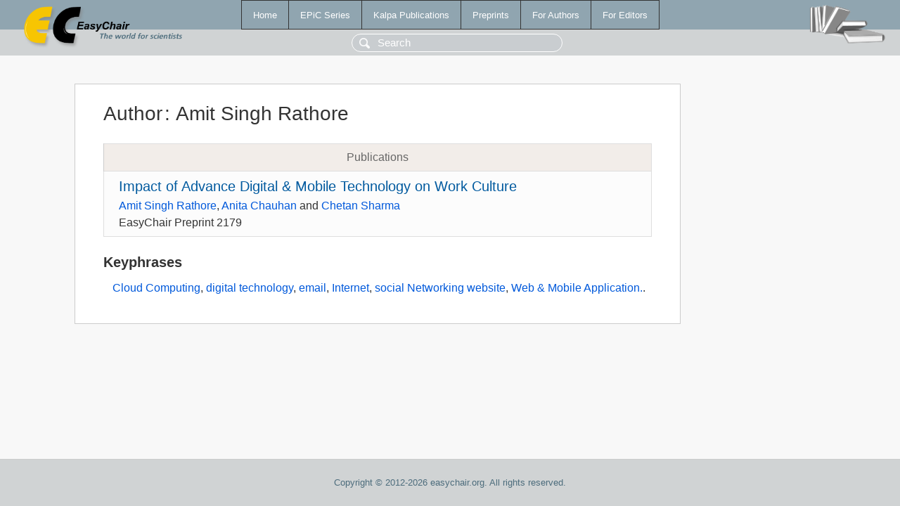

--- FILE ---
content_type: text/html; charset=UTF-8
request_url: https://wwww.easychair.org/publications/author/r6PL
body_size: 1112
content:
<!DOCTYPE html>
<html lang='en-US'><head><meta content='text/html; charset=UTF-8' http-equiv='Content-Type'/><title>Author: Amit Singh Rathore</title><link href='/images/favicon.ico' rel='icon' type='image/jpeg'/><link href='/css/cool.css?version=532' rel='StyleSheet' type='text/css'/><link href='/css/publications.css?version=532' rel='StyleSheet' type='text/css'/><script src='/js/easy.js?version=532'></script><script src='/publications/pubs.js?version=532'></script></head><body class="pubs"><table class="page"><tr style="height:1%"><td><div class="menu"><table class="menutable"><tr><td><a class="mainmenu" href="/publications/" id="t:HOME">Home</a></td><td><a class="mainmenu" href="/publications/EPiC" id="t:EPIC">EPiC Series</a></td><td><a class="mainmenu" href="/publications/Kalpa" id="t:KALPA">Kalpa Publications</a></td><td><a class="mainmenu" href="/publications/preprints" id="t:PREPRINTS">Preprints</a></td><td><a class="mainmenu" href="/publications/for_authors" id="t:FOR_AUTHORS">For Authors</a></td><td><a class="mainmenu" href="/publications/for_editors" id="t:FOR_EDITORS">For Editors</a></td></tr></table></div><div class="search_row"><form onsubmit="alert('Search is temporarily unavailable');return false;"><input id="search-input" name="query" placeholder="Search" type="text"/></form></div><div id="logo"><a href="/"><img class="logonew_alignment" src="/images/logoECpubs.png"/></a></div><div id="books"><img class="books_alignment" src="/images/books.png"/></div></td></tr><tr style="height:99%"><td class="ltgray"><div id="mainColumn"><table id="content_table"><tr><td style="vertical-align:top;width:99%"><div class="abstractBox"><h1>Author<span class="lr_margin">:</span>Amit Singh Rathore</h1><table class="epic_table top_margin"><thead><tr><th>Publications</th></tr></thead><tbody><tr><td><div class="title"><a href="/publications/preprint/kwbk">Impact of Advance Digital &amp; Mobile Technology on Work Culture</a></div><div class="authors"><a href="/publications/author/r6PL">Amit Singh Rathore</a>, <a href="/publications/author/3tbW">Anita Chauhan</a> and <a href="/publications/author/vdHd">Chetan Sharma</a></div><div class="volume">EasyChair Preprint 2179</div></td></tr></tbody></table><h3>Keyphrases</h3><p><a href="/publications/keyword/kCmT">Cloud Computing</a>, <a href="/publications/keyword/XdQw">digital technology</a>, <a href="/publications/keyword/X7Zk">email</a>, <a href="/publications/keyword/NBVM">Internet</a>, <a href="/publications/keyword/HFST">social Networking website</a>, <a href="/publications/keyword/Lz4W">Web &amp; Mobile Application.</a>.</p></div></td></tr></table></div></td></tr><tr><td class="footer">Copyright © 2012-2026 easychair.org. All rights reserved.</td></tr></table></body></html>